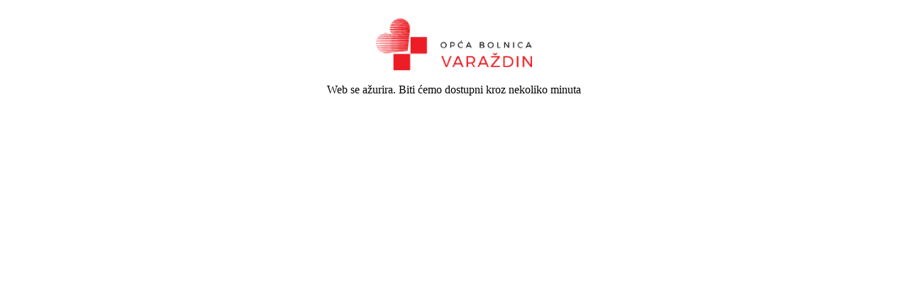

--- FILE ---
content_type: text/html; charset=UTF-8
request_url: https://obv.hr/dogadaji/dodjela-akreditacijskih-certifikata-kvalitetu-i-sigurnost-pacijenata-opcoj-bolnici-varazdin-874/
body_size: 209
content:

<html><head><title>Ažuriranje - Form</title><meta http-equiv="refresh" content="30"></head><body><div style="text-align: center;"><br><img src="/media/images/logo-mail.png"><br><br>Web se ažurira. Biti ćemo dostupni kroz nekoliko minuta</div><script defer src="https://static.cloudflareinsights.com/beacon.min.js/vcd15cbe7772f49c399c6a5babf22c1241717689176015" integrity="sha512-ZpsOmlRQV6y907TI0dKBHq9Md29nnaEIPlkf84rnaERnq6zvWvPUqr2ft8M1aS28oN72PdrCzSjY4U6VaAw1EQ==" data-cf-beacon='{"version":"2024.11.0","token":"9d2b9da511874d3bb936bb83f5753c7c","r":1,"server_timing":{"name":{"cfCacheStatus":true,"cfEdge":true,"cfExtPri":true,"cfL4":true,"cfOrigin":true,"cfSpeedBrain":true},"location_startswith":null}}' crossorigin="anonymous"></script>
</body></html>